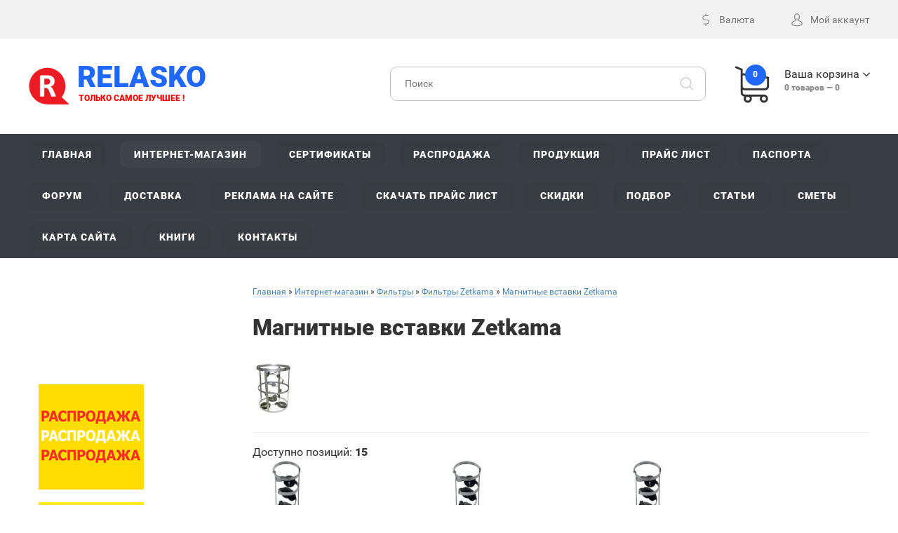

--- FILE ---
content_type: application/javascript; charset=UTF-8
request_url: https://relasko.ru/js/main.min.js
body_size: 5530
content:
"use strict";$(document).ready(function(){function t(){var t=function(){var t=$(".product-url");newTie(t),discountTie(t),sbtn()};setInterval(t,500),setTimeout(t,1250)}function e(){var t=function(){for(var t=document.querySelectorAll(".product-url .buy-it-now"),e=document.querySelectorAll(".product-url .wish"),n=0;n<t.length;n++)t[n].addEventListener("click",disableLinkInside,!1);for(var i=0;i<e.length;i++)e[i].addEventListener("click",disableLinkInside,!1)};setInterval(t,500),setTimeout(t,1250)}var n=$(".main"),i=$("#navigation"),a=$("#mobile-navigation-button"),s=$("#main-slider"),o=$(".mnp-slider"),r=$("#pf-main-slider"),l=$(".hot-deal-count"),c=$(".product-url"),d=($("#ipreview"),$("#up-me"));s.slick({autoplay:!0,autoplaySpeed:parseInt(s.data("speed")),draggable:!1,prevArrow:'<button type="button" class="slick-prev sbtn">Previous<span></span></button>',nextArrow:'<button type="button" class="slick-next sbtn">Next<span></span></button>',responsive:[{breakpoint:501,settings:{arrows:!1}}]}),o.find("script").remove(),o.slick({infinite:!0,slidesToShow:4,slidesToScroll:2,autoplay:!0,autoplaySpeed:parseInt(o.data("speed")),draggable:!1,arrows:!1,dots:!1,responsive:[{breakpoint:769,settings:{slidesToShow:2,slidesToScroll:1,draggable:!0}},{breakpoint:376,settings:{slidesToShow:1,slidesToScroll:1}}]}),r.slick({slidesToShow:1,autoplay:!0,autoplaySpeed:parseInt(r.data("speed")),draggable:!1,arrows:!0,prevArrow:'<button type="button" class="slick-prev sbtn">Previous<span></span></button>',nextArrow:'<button type="button" class="slick-next sbtn">Next<span></span></button>',appendArrows:$(".as-nav"),responsive:[{breakpoint:501,settings:{arrows:!1}}]}),$(".goods-tab").tabslet({mouseevent:"click",attribute:"href",animation:!0}),$("#product-page-manage").tabslet({mouseevent:"click",attribute:"href",animation:!0}),l.countdown({until:new Date(parseInt(l.data("time-year")),parseInt(l.data("time-month"))-1,parseInt(l.data("time-day")),parseInt(l.data("time-hour")))}),discountTie(c),$("a.product-url").on("click",function(t){t.target.className.indexOf("buy-it-now")===-1&&t.target.className.indexOf("wish")===-1||t.preventDefault()}),$(".mnp-slider").find(".product-url").css("min-height",getMax($(".mnp-slider").find(".product-url"))),$(".list-item").find(".product-url").css("min-height",getMax($(".list-item").find(".product-url"))),n.fitVids(),adpImg(n.find("img"),n),n.find("img").load(function(){adpImg(n.find("img"),n)}),newTie(c),Modernizr.svg||$('img[src*="svg"]').attr("src",function(){$(this).attr("src").replace(".svg",".png")}),sbtn(),$("#main-product-page .val input:radio").on("change",function(){$(".main-page-radio-active").removeClass("main-page-radio-active"),$(this).is(":checked")&&$(this).parent().addClass("main-page-radio-active")}).each(function(){$(this).is(":checked")&&$(this).parent().addClass("main-page-radio-active")}),$(".sm-prev, .sm-next").on("click",function(){var t=$(this).parent().data("slider-class");return t?$(this).hasClass("sm-prev")?($("."+t).slick("slickPrev"),!0):!!$(this).hasClass("sm-next")&&($("."+t).slick("slickNext"),!0):(console.error("Не указан data-slider-class"),!1)}),a.on("click",function(t){t.preventDefault(),i.toggleClass("active-mobile",!i.hasClass("active-mobile"))}),"block"==a.css("display")&&i.find("li.uWithSubmenu").children("a").on("click",function(t){return t.preventDefault(),"block"==$(this).next("ul").css("display")?$(this).next("ul").css("display","none"):$(this).next("ul").css("display","block"),!1}),$(".utml").on("click",function(){topdropmenu($(this))}),$(".drop-area-main").on("click",function(t){if("A"!==t.target.nodeName)return t.stopPropagation(),!1}),$(".bl").on("click",function(t){return t.preventDefault(),!1}),$("#shop-page-more").children("button").on("click",t),$(".slist, .flist").on("click",function(n){t(),e()}),$("#spec-form").on("submit",function(n){t(),e()}),d.on("click",function(t){return t.preventDefault(),$("html, body").animate({scrollTop:0},1e3),!1}),$("img, a").on("dragstart",function(t){t.preventDefault()}),$(window).on("click",function(){topdropmenu($(this),!1)})});var topdropmenu=function(t){var e=!(arguments.length>1&&void 0!==arguments[1])||arguments[1],n="show-dropmenu",i=t.parent(),a=i.hasClass(n);$("."+n).removeClass(n),e&&i.toggleClass(n,!a)},sbtn=function(){$(".sbtn").on("mouseenter mouseleave",function(t){var e=void 0,n=void 0,i=void 0,a=void 0;0===$(this).find("span").length&&$(this).prepend("<span></span>"),e=$(this).find("span"),e.height()||e.width()||(n=Math.max($(this).outerWidth(),$(this).outerHeight()),e.css({height:n,width:n})),i=t.pageX-$(this).offset().left-e.width()/2,a=t.pageY-$(this).offset().top-e.height()/2,e.css({top:a+"px",left:i+"px"})})},newTie=function(t){t.each(function(){var t=$(this).data("added-time");"Сегодня"!=t&&"Вчера"!=t||$(this).addClass("new-text")})},discountTie=function(t){t.each(function(){var t=parseFloat($(this).data("price")),e=parseFloat($(this).data("old-price"));if(0!=e&&isNaN(e)!==!0){var n=(100-100*t/e)*-1;$(this).attr("data-discount-text",n.toFixed(0)+"%").addClass("discount-text")}})},adpImg=function(t,e){var n=t;0!=n.length&&n.each(function(){$(this).width()>e.width()&&$(this).css("width","100%")})},getMax=function(t,e){var n=void 0,i=void 0,a=new Array(0);return t.each(function(){a.push($(this).height())}),i=Math.min.apply(null,a),n=Math.max.apply(null,a),e?i:n>i&&n},disableLinkInside=function(t){return t.stopPropagation&&(t.stopPropagation(),t.preventDefault()),t.cancelBubble=!0,t.returnValue=!1,!1};